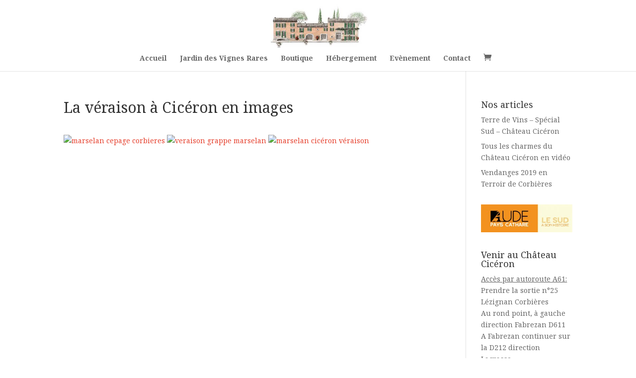

--- FILE ---
content_type: text/css
request_url: https://www.chateau-ciceron.com/wp-content/cache/wpfc-minified/7juhf68a/7q0c5.css
body_size: 53
content:
.wpml-ls-menu-item .wpml-ls-flag{display:inline;vertical-align:baseline}.wpml-ls-menu-item .wpml-ls-flag+span{margin-left:.3em}.rtl .wpml-ls-menu-item .wpml-ls-flag+span{margin-left:0;margin-right:.3em}.qty-suffix-float {
margin: 10px;
display: inline-block;
vertical-align: middle;
float: left;
}
.woo-adv-qty-suffix, .cart-quantity-suffix, .cart-price-suffix {
margin: 0 10px;
display: inline-block;
vertical-align: middle;
}
.product-quantity > * {
display: inline-block;
vertical-align: middle;
}

--- FILE ---
content_type: text/css
request_url: https://www.chateau-ciceron.com/wp-content/themes/Divi-child/style.css?ver=3.19.15.1550703802
body_size: 183
content:
/*
Theme Name: DChild
Theme URI: http://www.elegantthemes.com/gallery/divi/
Template: Divi
Author: et
Description: Smart. Flexible. Beautiful. this is the most powerful theme in our collection.
Tags: responsive-layout,one-column,two-columns,three-columns,four-columns,left-sidebar,right-sidebar,custom-background,custom-colors,featured-images,full-width-template,post-formats,rtl-language-support,theme-options,threaded-comments,translation-ready
Version: 3.19.15.1550703802
Updated: 2019-02-21 00:03:22

*/

